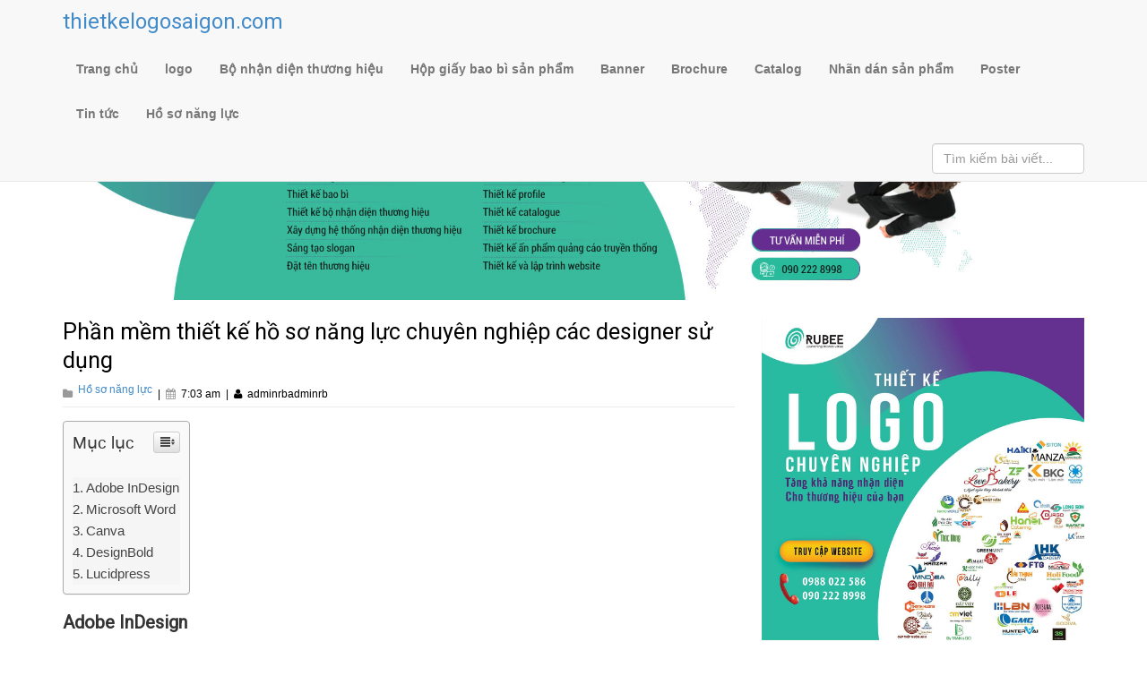

--- FILE ---
content_type: text/html; charset=UTF-8
request_url: https://thietkelogosaigon.com/phan-mem-thiet-ke-ho-so-nang-luc-chuyen-nghiep-cac-designer-su-dung/
body_size: 12106
content:
<!DOCTYPE html>
<html lang="en-US" prefix="og: https://ogp.me/ns#" >
<head profile="http://gmpg.org/xfn/11">
	<meta charset="UTF-8">
	<meta name="viewport" content="width=device-width, initial-scale=1">
	<link rel="profile" href="https://gmpg.org/xfn/11">
		<link href='https://fonts.googleapis.com/css?family=Roboto&subset=latin,vietnamese' rel='stylesheet' type='text/css'>

	
<!-- Search Engine Optimization by Rank Math - https://s.rankmath.com/home -->
<title>Phần mềm thiết kế hồ sơ năng lực chuyên nghiệp các designer sử dụng - thiết kế logo, nhận diện thương hiệu</title>
<meta name="description" content="Lucidpress là một phần mềm thiết kế hồ sơ năng lực trực tuyến với khả năng tạo ra các tài liệu chuyên nghiệp và thực tế với nhiều tính năng đa dạng. Với"/>
<meta name="robots" content="index, follow, max-snippet:-1, max-video-preview:-1, max-image-preview:large"/>
<link rel="canonical" href="https://thietkelogosaigon.com/phan-mem-thiet-ke-ho-so-nang-luc-chuyen-nghiep-cac-designer-su-dung/" />
<meta property="og:locale" content="en_US" />
<meta property="og:type" content="article" />
<meta property="og:title" content="Phần mềm thiết kế hồ sơ năng lực chuyên nghiệp các designer sử dụng - thiết kế logo, nhận diện thương hiệu" />
<meta property="og:description" content="Lucidpress là một phần mềm thiết kế hồ sơ năng lực trực tuyến với khả năng tạo ra các tài liệu chuyên nghiệp và thực tế với nhiều tính năng đa dạng. Với" />
<meta property="og:url" content="https://thietkelogosaigon.com/phan-mem-thiet-ke-ho-so-nang-luc-chuyen-nghiep-cac-designer-su-dung/" />
<meta property="og:site_name" content="thiết kế logo, nhận diện thương hiệu" />
<meta property="article:section" content="Hồ sơ năng lực" />
<meta property="og:updated_time" content="2023-04-27T02:34:49+00:00" />
<meta property="article:published_time" content="2023-04-10T07:03:09+00:00" />
<meta property="article:modified_time" content="2023-04-27T02:34:49+00:00" />
<meta name="twitter:card" content="summary_large_image" />
<meta name="twitter:title" content="Phần mềm thiết kế hồ sơ năng lực chuyên nghiệp các designer sử dụng - thiết kế logo, nhận diện thương hiệu" />
<meta name="twitter:description" content="Lucidpress là một phần mềm thiết kế hồ sơ năng lực trực tuyến với khả năng tạo ra các tài liệu chuyên nghiệp và thực tế với nhiều tính năng đa dạng. Với" />
<meta name="twitter:label1" content="Written by" />
<meta name="twitter:data1" content="adminrb" />
<meta name="twitter:label2" content="Time to read" />
<meta name="twitter:data2" content="11 minutes" />
<script type="application/ld+json" class="rank-math-schema">{"@context":"https://schema.org","@graph":[{"@type":["Person","Organization"],"@id":"https://thietkelogosaigon.com/#person","name":"adminrb"},{"@type":"WebSite","@id":"https://thietkelogosaigon.com/#website","url":"https://thietkelogosaigon.com","name":"adminrb","publisher":{"@id":"https://thietkelogosaigon.com/#person"},"inLanguage":"en-US"},{"@type":"Person","@id":"https://thietkelogosaigon.com/author/adminrb/","name":"adminrb","url":"https://thietkelogosaigon.com/author/adminrb/","image":{"@type":"ImageObject","@id":"https://secure.gravatar.com/avatar/4c948a3cbd683e4fbd32b151ddb1b175?s=96&amp;d=mm&amp;r=g","url":"https://secure.gravatar.com/avatar/4c948a3cbd683e4fbd32b151ddb1b175?s=96&amp;d=mm&amp;r=g","caption":"adminrb","inLanguage":"en-US"},"sameAs":["https://thietkelogosaigon.com"]},{"@type":"WebPage","@id":"https://thietkelogosaigon.com/phan-mem-thiet-ke-ho-so-nang-luc-chuyen-nghiep-cac-designer-su-dung/#webpage","url":"https://thietkelogosaigon.com/phan-mem-thiet-ke-ho-so-nang-luc-chuyen-nghiep-cac-designer-su-dung/","name":"Ph\u1ea7n m\u1ec1m thi\u1ebft k\u1ebf h\u1ed3 s\u01a1 n\u0103ng l\u1ef1c chuy\u00ean nghi\u1ec7p c\u00e1c designer s\u1eed d\u1ee5ng - thi\u1ebft k\u1ebf logo, nh\u1eadn di\u1ec7n th\u01b0\u01a1ng hi\u1ec7u","datePublished":"2023-04-10T07:03:09+00:00","dateModified":"2023-04-27T02:34:49+00:00","author":{"@id":"https://thietkelogosaigon.com/author/adminrb/"},"isPartOf":{"@id":"https://thietkelogosaigon.com/#website"},"inLanguage":"en-US"},{"@type":"BlogPosting","headline":"Ph\u1ea7n m\u1ec1m thi\u1ebft k\u1ebf h\u1ed3 s\u01a1 n\u0103ng l\u1ef1c chuy\u00ean nghi\u1ec7p c\u00e1c designer s\u1eed d\u1ee5ng - thi\u1ebft k\u1ebf logo, nh\u1eadn di\u1ec7n th\u01b0\u01a1ng hi\u1ec7u","keywords":"Ph\u1ea7n m\u1ec1m thi\u1ebft k\u1ebf h\u1ed3 s\u01a1 n\u0103ng l\u1ef1c","datePublished":"2023-04-10T07:03:09+00:00","dateModified":"2023-04-27T02:34:49+00:00","author":{"@id":"https://thietkelogosaigon.com/author/adminrb/"},"publisher":{"@id":"https://thietkelogosaigon.com/#person"},"description":"Lucidpress l\u00e0 m\u1ed9t ph\u1ea7n m\u1ec1m thi\u1ebft k\u1ebf h\u1ed3 s\u01a1 n\u0103ng l\u1ef1c tr\u1ef1c tuy\u1ebfn v\u1edbi kh\u1ea3 n\u0103ng t\u1ea1o ra c\u00e1c t\u00e0i li\u1ec7u chuy\u00ean nghi\u1ec7p v\u00e0 th\u1ef1c t\u1ebf v\u1edbi nhi\u1ec1u t\u00ednh n\u0103ng \u0111a d\u1ea1ng. V\u1edbi","name":"Ph\u1ea7n m\u1ec1m thi\u1ebft k\u1ebf h\u1ed3 s\u01a1 n\u0103ng l\u1ef1c chuy\u00ean nghi\u1ec7p c\u00e1c designer s\u1eed d\u1ee5ng - thi\u1ebft k\u1ebf logo, nh\u1eadn di\u1ec7n th\u01b0\u01a1ng hi\u1ec7u","@id":"https://thietkelogosaigon.com/phan-mem-thiet-ke-ho-so-nang-luc-chuyen-nghiep-cac-designer-su-dung/#richSnippet","isPartOf":{"@id":"https://thietkelogosaigon.com/phan-mem-thiet-ke-ho-so-nang-luc-chuyen-nghiep-cac-designer-su-dung/#webpage"},"inLanguage":"en-US","mainEntityOfPage":{"@id":"https://thietkelogosaigon.com/phan-mem-thiet-ke-ho-so-nang-luc-chuyen-nghiep-cac-designer-su-dung/#webpage"}}]}</script>
<!-- /Rank Math WordPress SEO plugin -->

<link rel="alternate" type="application/rss+xml" title="thiết kế logo, nhận diện thương hiệu &raquo; Feed" href="https://thietkelogosaigon.com/feed/" />
<link rel="alternate" type="application/rss+xml" title="thiết kế logo, nhận diện thương hiệu &raquo; Comments Feed" href="https://thietkelogosaigon.com/comments/feed/" />
<link rel="alternate" type="application/rss+xml" title="thiết kế logo, nhận diện thương hiệu &raquo; Phần mềm thiết kế hồ sơ năng lực chuyên nghiệp các designer sử dụng Comments Feed" href="https://thietkelogosaigon.com/phan-mem-thiet-ke-ho-so-nang-luc-chuyen-nghiep-cac-designer-su-dung/feed/" />
<script>
window._wpemojiSettings = {"baseUrl":"https:\/\/s.w.org\/images\/core\/emoji\/15.0.3\/72x72\/","ext":".png","svgUrl":"https:\/\/s.w.org\/images\/core\/emoji\/15.0.3\/svg\/","svgExt":".svg","source":{"concatemoji":"https:\/\/thietkelogosaigon.com\/wp-includes\/js\/wp-emoji-release.min.js?ver=6.5.7"}};
/*! This file is auto-generated */
!function(i,n){var o,s,e;function c(e){try{var t={supportTests:e,timestamp:(new Date).valueOf()};sessionStorage.setItem(o,JSON.stringify(t))}catch(e){}}function p(e,t,n){e.clearRect(0,0,e.canvas.width,e.canvas.height),e.fillText(t,0,0);var t=new Uint32Array(e.getImageData(0,0,e.canvas.width,e.canvas.height).data),r=(e.clearRect(0,0,e.canvas.width,e.canvas.height),e.fillText(n,0,0),new Uint32Array(e.getImageData(0,0,e.canvas.width,e.canvas.height).data));return t.every(function(e,t){return e===r[t]})}function u(e,t,n){switch(t){case"flag":return n(e,"\ud83c\udff3\ufe0f\u200d\u26a7\ufe0f","\ud83c\udff3\ufe0f\u200b\u26a7\ufe0f")?!1:!n(e,"\ud83c\uddfa\ud83c\uddf3","\ud83c\uddfa\u200b\ud83c\uddf3")&&!n(e,"\ud83c\udff4\udb40\udc67\udb40\udc62\udb40\udc65\udb40\udc6e\udb40\udc67\udb40\udc7f","\ud83c\udff4\u200b\udb40\udc67\u200b\udb40\udc62\u200b\udb40\udc65\u200b\udb40\udc6e\u200b\udb40\udc67\u200b\udb40\udc7f");case"emoji":return!n(e,"\ud83d\udc26\u200d\u2b1b","\ud83d\udc26\u200b\u2b1b")}return!1}function f(e,t,n){var r="undefined"!=typeof WorkerGlobalScope&&self instanceof WorkerGlobalScope?new OffscreenCanvas(300,150):i.createElement("canvas"),a=r.getContext("2d",{willReadFrequently:!0}),o=(a.textBaseline="top",a.font="600 32px Arial",{});return e.forEach(function(e){o[e]=t(a,e,n)}),o}function t(e){var t=i.createElement("script");t.src=e,t.defer=!0,i.head.appendChild(t)}"undefined"!=typeof Promise&&(o="wpEmojiSettingsSupports",s=["flag","emoji"],n.supports={everything:!0,everythingExceptFlag:!0},e=new Promise(function(e){i.addEventListener("DOMContentLoaded",e,{once:!0})}),new Promise(function(t){var n=function(){try{var e=JSON.parse(sessionStorage.getItem(o));if("object"==typeof e&&"number"==typeof e.timestamp&&(new Date).valueOf()<e.timestamp+604800&&"object"==typeof e.supportTests)return e.supportTests}catch(e){}return null}();if(!n){if("undefined"!=typeof Worker&&"undefined"!=typeof OffscreenCanvas&&"undefined"!=typeof URL&&URL.createObjectURL&&"undefined"!=typeof Blob)try{var e="postMessage("+f.toString()+"("+[JSON.stringify(s),u.toString(),p.toString()].join(",")+"));",r=new Blob([e],{type:"text/javascript"}),a=new Worker(URL.createObjectURL(r),{name:"wpTestEmojiSupports"});return void(a.onmessage=function(e){c(n=e.data),a.terminate(),t(n)})}catch(e){}c(n=f(s,u,p))}t(n)}).then(function(e){for(var t in e)n.supports[t]=e[t],n.supports.everything=n.supports.everything&&n.supports[t],"flag"!==t&&(n.supports.everythingExceptFlag=n.supports.everythingExceptFlag&&n.supports[t]);n.supports.everythingExceptFlag=n.supports.everythingExceptFlag&&!n.supports.flag,n.DOMReady=!1,n.readyCallback=function(){n.DOMReady=!0}}).then(function(){return e}).then(function(){var e;n.supports.everything||(n.readyCallback(),(e=n.source||{}).concatemoji?t(e.concatemoji):e.wpemoji&&e.twemoji&&(t(e.twemoji),t(e.wpemoji)))}))}((window,document),window._wpemojiSettings);
</script>
<style id='wp-emoji-styles-inline-css'>

	img.wp-smiley, img.emoji {
		display: inline !important;
		border: none !important;
		box-shadow: none !important;
		height: 1em !important;
		width: 1em !important;
		margin: 0 0.07em !important;
		vertical-align: -0.1em !important;
		background: none !important;
		padding: 0 !important;
	}
</style>
<link rel='stylesheet' id='wp-block-library-css' href='https://thietkelogosaigon.com/wp-includes/css/dist/block-library/style.min.css?ver=6.5.7' media='all' />
<style id='classic-theme-styles-inline-css'>
/*! This file is auto-generated */
.wp-block-button__link{color:#fff;background-color:#32373c;border-radius:9999px;box-shadow:none;text-decoration:none;padding:calc(.667em + 2px) calc(1.333em + 2px);font-size:1.125em}.wp-block-file__button{background:#32373c;color:#fff;text-decoration:none}
</style>
<style id='global-styles-inline-css'>
body{--wp--preset--color--black: #000000;--wp--preset--color--cyan-bluish-gray: #abb8c3;--wp--preset--color--white: #ffffff;--wp--preset--color--pale-pink: #f78da7;--wp--preset--color--vivid-red: #cf2e2e;--wp--preset--color--luminous-vivid-orange: #ff6900;--wp--preset--color--luminous-vivid-amber: #fcb900;--wp--preset--color--light-green-cyan: #7bdcb5;--wp--preset--color--vivid-green-cyan: #00d084;--wp--preset--color--pale-cyan-blue: #8ed1fc;--wp--preset--color--vivid-cyan-blue: #0693e3;--wp--preset--color--vivid-purple: #9b51e0;--wp--preset--gradient--vivid-cyan-blue-to-vivid-purple: linear-gradient(135deg,rgba(6,147,227,1) 0%,rgb(155,81,224) 100%);--wp--preset--gradient--light-green-cyan-to-vivid-green-cyan: linear-gradient(135deg,rgb(122,220,180) 0%,rgb(0,208,130) 100%);--wp--preset--gradient--luminous-vivid-amber-to-luminous-vivid-orange: linear-gradient(135deg,rgba(252,185,0,1) 0%,rgba(255,105,0,1) 100%);--wp--preset--gradient--luminous-vivid-orange-to-vivid-red: linear-gradient(135deg,rgba(255,105,0,1) 0%,rgb(207,46,46) 100%);--wp--preset--gradient--very-light-gray-to-cyan-bluish-gray: linear-gradient(135deg,rgb(238,238,238) 0%,rgb(169,184,195) 100%);--wp--preset--gradient--cool-to-warm-spectrum: linear-gradient(135deg,rgb(74,234,220) 0%,rgb(151,120,209) 20%,rgb(207,42,186) 40%,rgb(238,44,130) 60%,rgb(251,105,98) 80%,rgb(254,248,76) 100%);--wp--preset--gradient--blush-light-purple: linear-gradient(135deg,rgb(255,206,236) 0%,rgb(152,150,240) 100%);--wp--preset--gradient--blush-bordeaux: linear-gradient(135deg,rgb(254,205,165) 0%,rgb(254,45,45) 50%,rgb(107,0,62) 100%);--wp--preset--gradient--luminous-dusk: linear-gradient(135deg,rgb(255,203,112) 0%,rgb(199,81,192) 50%,rgb(65,88,208) 100%);--wp--preset--gradient--pale-ocean: linear-gradient(135deg,rgb(255,245,203) 0%,rgb(182,227,212) 50%,rgb(51,167,181) 100%);--wp--preset--gradient--electric-grass: linear-gradient(135deg,rgb(202,248,128) 0%,rgb(113,206,126) 100%);--wp--preset--gradient--midnight: linear-gradient(135deg,rgb(2,3,129) 0%,rgb(40,116,252) 100%);--wp--preset--font-size--small: 13px;--wp--preset--font-size--medium: 20px;--wp--preset--font-size--large: 36px;--wp--preset--font-size--x-large: 42px;--wp--preset--spacing--20: 0.44rem;--wp--preset--spacing--30: 0.67rem;--wp--preset--spacing--40: 1rem;--wp--preset--spacing--50: 1.5rem;--wp--preset--spacing--60: 2.25rem;--wp--preset--spacing--70: 3.38rem;--wp--preset--spacing--80: 5.06rem;--wp--preset--shadow--natural: 6px 6px 9px rgba(0, 0, 0, 0.2);--wp--preset--shadow--deep: 12px 12px 50px rgba(0, 0, 0, 0.4);--wp--preset--shadow--sharp: 6px 6px 0px rgba(0, 0, 0, 0.2);--wp--preset--shadow--outlined: 6px 6px 0px -3px rgba(255, 255, 255, 1), 6px 6px rgba(0, 0, 0, 1);--wp--preset--shadow--crisp: 6px 6px 0px rgba(0, 0, 0, 1);}:where(.is-layout-flex){gap: 0.5em;}:where(.is-layout-grid){gap: 0.5em;}body .is-layout-flex{display: flex;}body .is-layout-flex{flex-wrap: wrap;align-items: center;}body .is-layout-flex > *{margin: 0;}body .is-layout-grid{display: grid;}body .is-layout-grid > *{margin: 0;}:where(.wp-block-columns.is-layout-flex){gap: 2em;}:where(.wp-block-columns.is-layout-grid){gap: 2em;}:where(.wp-block-post-template.is-layout-flex){gap: 1.25em;}:where(.wp-block-post-template.is-layout-grid){gap: 1.25em;}.has-black-color{color: var(--wp--preset--color--black) !important;}.has-cyan-bluish-gray-color{color: var(--wp--preset--color--cyan-bluish-gray) !important;}.has-white-color{color: var(--wp--preset--color--white) !important;}.has-pale-pink-color{color: var(--wp--preset--color--pale-pink) !important;}.has-vivid-red-color{color: var(--wp--preset--color--vivid-red) !important;}.has-luminous-vivid-orange-color{color: var(--wp--preset--color--luminous-vivid-orange) !important;}.has-luminous-vivid-amber-color{color: var(--wp--preset--color--luminous-vivid-amber) !important;}.has-light-green-cyan-color{color: var(--wp--preset--color--light-green-cyan) !important;}.has-vivid-green-cyan-color{color: var(--wp--preset--color--vivid-green-cyan) !important;}.has-pale-cyan-blue-color{color: var(--wp--preset--color--pale-cyan-blue) !important;}.has-vivid-cyan-blue-color{color: var(--wp--preset--color--vivid-cyan-blue) !important;}.has-vivid-purple-color{color: var(--wp--preset--color--vivid-purple) !important;}.has-black-background-color{background-color: var(--wp--preset--color--black) !important;}.has-cyan-bluish-gray-background-color{background-color: var(--wp--preset--color--cyan-bluish-gray) !important;}.has-white-background-color{background-color: var(--wp--preset--color--white) !important;}.has-pale-pink-background-color{background-color: var(--wp--preset--color--pale-pink) !important;}.has-vivid-red-background-color{background-color: var(--wp--preset--color--vivid-red) !important;}.has-luminous-vivid-orange-background-color{background-color: var(--wp--preset--color--luminous-vivid-orange) !important;}.has-luminous-vivid-amber-background-color{background-color: var(--wp--preset--color--luminous-vivid-amber) !important;}.has-light-green-cyan-background-color{background-color: var(--wp--preset--color--light-green-cyan) !important;}.has-vivid-green-cyan-background-color{background-color: var(--wp--preset--color--vivid-green-cyan) !important;}.has-pale-cyan-blue-background-color{background-color: var(--wp--preset--color--pale-cyan-blue) !important;}.has-vivid-cyan-blue-background-color{background-color: var(--wp--preset--color--vivid-cyan-blue) !important;}.has-vivid-purple-background-color{background-color: var(--wp--preset--color--vivid-purple) !important;}.has-black-border-color{border-color: var(--wp--preset--color--black) !important;}.has-cyan-bluish-gray-border-color{border-color: var(--wp--preset--color--cyan-bluish-gray) !important;}.has-white-border-color{border-color: var(--wp--preset--color--white) !important;}.has-pale-pink-border-color{border-color: var(--wp--preset--color--pale-pink) !important;}.has-vivid-red-border-color{border-color: var(--wp--preset--color--vivid-red) !important;}.has-luminous-vivid-orange-border-color{border-color: var(--wp--preset--color--luminous-vivid-orange) !important;}.has-luminous-vivid-amber-border-color{border-color: var(--wp--preset--color--luminous-vivid-amber) !important;}.has-light-green-cyan-border-color{border-color: var(--wp--preset--color--light-green-cyan) !important;}.has-vivid-green-cyan-border-color{border-color: var(--wp--preset--color--vivid-green-cyan) !important;}.has-pale-cyan-blue-border-color{border-color: var(--wp--preset--color--pale-cyan-blue) !important;}.has-vivid-cyan-blue-border-color{border-color: var(--wp--preset--color--vivid-cyan-blue) !important;}.has-vivid-purple-border-color{border-color: var(--wp--preset--color--vivid-purple) !important;}.has-vivid-cyan-blue-to-vivid-purple-gradient-background{background: var(--wp--preset--gradient--vivid-cyan-blue-to-vivid-purple) !important;}.has-light-green-cyan-to-vivid-green-cyan-gradient-background{background: var(--wp--preset--gradient--light-green-cyan-to-vivid-green-cyan) !important;}.has-luminous-vivid-amber-to-luminous-vivid-orange-gradient-background{background: var(--wp--preset--gradient--luminous-vivid-amber-to-luminous-vivid-orange) !important;}.has-luminous-vivid-orange-to-vivid-red-gradient-background{background: var(--wp--preset--gradient--luminous-vivid-orange-to-vivid-red) !important;}.has-very-light-gray-to-cyan-bluish-gray-gradient-background{background: var(--wp--preset--gradient--very-light-gray-to-cyan-bluish-gray) !important;}.has-cool-to-warm-spectrum-gradient-background{background: var(--wp--preset--gradient--cool-to-warm-spectrum) !important;}.has-blush-light-purple-gradient-background{background: var(--wp--preset--gradient--blush-light-purple) !important;}.has-blush-bordeaux-gradient-background{background: var(--wp--preset--gradient--blush-bordeaux) !important;}.has-luminous-dusk-gradient-background{background: var(--wp--preset--gradient--luminous-dusk) !important;}.has-pale-ocean-gradient-background{background: var(--wp--preset--gradient--pale-ocean) !important;}.has-electric-grass-gradient-background{background: var(--wp--preset--gradient--electric-grass) !important;}.has-midnight-gradient-background{background: var(--wp--preset--gradient--midnight) !important;}.has-small-font-size{font-size: var(--wp--preset--font-size--small) !important;}.has-medium-font-size{font-size: var(--wp--preset--font-size--medium) !important;}.has-large-font-size{font-size: var(--wp--preset--font-size--large) !important;}.has-x-large-font-size{font-size: var(--wp--preset--font-size--x-large) !important;}
.wp-block-navigation a:where(:not(.wp-element-button)){color: inherit;}
:where(.wp-block-post-template.is-layout-flex){gap: 1.25em;}:where(.wp-block-post-template.is-layout-grid){gap: 1.25em;}
:where(.wp-block-columns.is-layout-flex){gap: 2em;}:where(.wp-block-columns.is-layout-grid){gap: 2em;}
.wp-block-pullquote{font-size: 1.5em;line-height: 1.6;}
</style>
<link rel='stylesheet' id='ez-icomoon-css' href='https://thietkelogosaigon.com/wp-content/plugins/easy-table-of-contents/vendor/icomoon/style.min.css?ver=2.0.17' media='all' />
<link rel='stylesheet' id='ez-toc-css' href='https://thietkelogosaigon.com/wp-content/plugins/easy-table-of-contents/assets/css/screen.min.css?ver=2.0.17' media='all' />
<style id='ez-toc-inline-css'>
div#ez-toc-container p.ez-toc-title {font-size: 120%;}div#ez-toc-container p.ez-toc-title {font-weight: 500;}div#ez-toc-container ul li {font-size: 95%;}
</style>
<link rel='stylesheet' id='style-css' href='https://thietkelogosaigon.com/wp-content/themes/dkhaian/assets/css/style.css?ver=1.0.0' media='all' />
<link rel='stylesheet' id='bootstrap-css' href='https://thietkelogosaigon.com/wp-content/themes/dkhaian/assets/css/bootstrap.min.css?ver=1.0.0' media='all' />
<link rel='stylesheet' id='custom-css' href='https://thietkelogosaigon.com/wp-content/themes/dkhaian/assets/css/custom.css?ver=1.0.0' media='all' />
<link rel='stylesheet' id='font-awesome-css' href='https://thietkelogosaigon.com/wp-content/themes/dkhaian/assets/css/font-awesome.min.css?ver=1.0.0' media='all' />
<link rel="https://api.w.org/" href="https://thietkelogosaigon.com/wp-json/" /><link rel="alternate" type="application/json" href="https://thietkelogosaigon.com/wp-json/wp/v2/posts/906" /><link rel="EditURI" type="application/rsd+xml" title="RSD" href="https://thietkelogosaigon.com/xmlrpc.php?rsd" />
<meta name="generator" content="WordPress 6.5.7" />
<link rel='shortlink' href='https://thietkelogosaigon.com/?p=906' />
<link rel="alternate" type="application/json+oembed" href="https://thietkelogosaigon.com/wp-json/oembed/1.0/embed?url=https%3A%2F%2Fthietkelogosaigon.com%2Fphan-mem-thiet-ke-ho-so-nang-luc-chuyen-nghiep-cac-designer-su-dung%2F" />
<link rel="alternate" type="text/xml+oembed" href="https://thietkelogosaigon.com/wp-json/oembed/1.0/embed?url=https%3A%2F%2Fthietkelogosaigon.com%2Fphan-mem-thiet-ke-ho-so-nang-luc-chuyen-nghiep-cac-designer-su-dung%2F&#038;format=xml" />
<link rel="pingback" href="https://thietkelogosaigon.com/xmlrpc.php">
	<link rel="shortcut icon" href="images/favicon.png" />
	<style type="text/css">.recentcomments a{display:inline !important;padding:0 !important;margin:0 !important;}
</style>
</head>

<body class="post-template-default single single-post postid-906 single-format-standard" >
	<div class="hfeed site">
		<div role="navigation" class="navbar navbar-default navbar-fixed-top">
			<div class="container">	
				<div class="navbar-header">
					<button data-target=".navbar-collapse" data-toggle="collapse" class="navbar-toggle" type="button">
						<span class="sr-only">Toggle navigation</span>
						<span class="icon-bar"></span>
						<span class="icon-bar"></span>
						<span class="icon-bar"></span>
					</button>
					<div class="logo logo-image" itemscope itemtype="http://schema.org/Organization">
						<a title="thiết kế logo, nhận diện thương hiệu" href="https://thietkelogosaigon.com">
							<!-- <img alt="thiết kế logo, nhận diện thương hiệu" src="https://thietkelogosaigon.com/wp-content/themes/dkhaian/assets/images/logo-bv.png" class="logo-img" itemprop="image"> -->
							<h3 style="margin-top:6px">thietkelogosaigon.com</h3>
							<span itemprop="name">thiết kế logo, nhận diện thương hiệu</span>
							<meta itemprop="url" content="https://thietkelogosaigon.com" />
							<meta itemprop="description" content="thiết kế logo, nhận diện thương hiệu" />
						</a>
					</div>
				</div>
				<div class="navbar-collapse collapse">
					<ul id="menu-menu-1" class="nav navbar-nav"><li id="menu-item-5" class="menu-item menu-item-type-custom menu-item-object-custom menu-item-home menu-item-5"><a href="https://thietkelogosaigon.com/">Trang chủ</a></li>
<li id="menu-item-35" class="menu-item menu-item-type-taxonomy menu-item-object-category menu-item-35"><a href="https://thietkelogosaigon.com/logo/">logo</a></li>
<li id="menu-item-37" class="menu-item menu-item-type-taxonomy menu-item-object-category menu-item-37"><a href="https://thietkelogosaigon.com/bo-nhan-dien-thuong-hieu/">Bộ nhận diện thương hiệu</a></li>
<li id="menu-item-40" class="menu-item menu-item-type-taxonomy menu-item-object-category menu-item-40"><a href="https://thietkelogosaigon.com/hop-giay-bao-bi-san-pham/">Hộp giấy bao bì sản phẩm</a></li>
<li id="menu-item-36" class="menu-item menu-item-type-taxonomy menu-item-object-category menu-item-36"><a href="https://thietkelogosaigon.com/banner/">Banner</a></li>
<li id="menu-item-38" class="menu-item menu-item-type-taxonomy menu-item-object-category menu-item-38"><a href="https://thietkelogosaigon.com/brochure/">Brochure</a></li>
<li id="menu-item-39" class="menu-item menu-item-type-taxonomy menu-item-object-category menu-item-39"><a href="https://thietkelogosaigon.com/catalog/">Catalog</a></li>
<li id="menu-item-41" class="menu-item menu-item-type-taxonomy menu-item-object-category menu-item-41"><a href="https://thietkelogosaigon.com/nhan-dan-san-pham/">Nhãn dán sản phẩm</a></li>
<li id="menu-item-42" class="menu-item menu-item-type-taxonomy menu-item-object-category menu-item-42"><a href="https://thietkelogosaigon.com/poster/">Poster</a></li>
<li id="menu-item-43" class="menu-item menu-item-type-taxonomy menu-item-object-category menu-item-43"><a href="https://thietkelogosaigon.com/tin-tuc/">Tin tức</a></li>
<li id="menu-item-903" class="menu-item menu-item-type-taxonomy menu-item-object-category current-post-ancestor current-menu-parent current-post-parent menu-item-903"><a href="https://thietkelogosaigon.com/ho-so-nang-luc/">Hồ sơ năng lực</a></li>
</ul>				<form method="get" action="https://thietkelogosaigon.com" class="navbar-form navbar-right hidden-sm" >
					<input type="text" name="s" placeholder="Tìm kiếm bài viết..." class="form-control">
				</form>
			</div>
		</div>
	</div>

	<div class="banner" style="padding-bottom: 20px;">
		<img src="https://thietkelogosaigon.com/wp-content/themes/dkhaian/assets/images/banner-y.jpg" alt="banner rubee" style="width: 100%">
	</div>

		<div class="container">
			<div class="row">
			<div id="content" class="hires-content col-xs-12 col-sm-8 col-lg-8 hentry" vocab="http://schema.org" typeof="BreadcrumbList">
				<div class="heading">
					<h1 class="entry-title" property="ItemListElement" typeof="ListItem"><span property="name">Phần mềm thiết kế hồ sơ năng lực chuyên nghiệp các designer sử dụng</span></h1>
					<div class="entry-meta">
						<i class="fa fa-folder"></i> <div style="display: inline-flex;" property="Item" typeof="WebPage"> <a href="https://thietkelogosaigon.com/phan-mem-thiet-ke-ho-so-nang-luc-chuyen-nghiep-cac-designer-su-dung/" itemprop="item"></a><a href="https://thietkelogosaigon.com/ho-so-nang-luc/" rel="category tag">Hồ sơ năng lực</a>					</div> <span class="meta-sep">|</span>
						<i class="fa fa-calendar"></i> <span itemprop="dateCreated" class="entry-date updated" datetime="7:03 am">7:03 am</span>
						<span class="meta-sep">|</span>
						<span class="vcard author"><i class="fa fa-user"></i> <span class="fn" itemprop="author">adminrbadminrb</span></span>
						<meta itemprop="url" content="https://thietkelogosaigon.com/phan-mem-thiet-ke-ho-so-nang-luc-chuyen-nghiep-cac-designer-su-dung/">
						<meta itemprop="position" content="3">	
					</div> <!--end .entry-meta-->
				</div>

						<div class="entry entry-content">
					
					
<div id="ez-toc-container" class="ez-toc-v2_0_17 counter-hierarchy counter-decimal ez-toc-grey">
<div class="ez-toc-title-container">
<p class="ez-toc-title">Mục lục</p>
<span class="ez-toc-title-toggle"><a class="ez-toc-pull-right ez-toc-btn ez-toc-btn-xs ez-toc-btn-default ez-toc-toggle" style="display: none;"><i class="ez-toc-glyphicon ez-toc-icon-toggle"></i></a></span></div>
<nav><ul class="ez-toc-list ez-toc-list-level-1"><li class="ez-toc-page-1 ez-toc-heading-level-2"><a class="ez-toc-link ez-toc-heading-1" href="#Adobe_InDesign" title="Adobe InDesign">Adobe InDesign</a></li><li class="ez-toc-page-1 ez-toc-heading-level-2"><a class="ez-toc-link ez-toc-heading-2" href="#Microsoft_Word" title="Microsoft Word">Microsoft Word</a></li><li class="ez-toc-page-1 ez-toc-heading-level-2"><a class="ez-toc-link ez-toc-heading-3" href="#Canva" title="Canva">Canva</a></li><li class="ez-toc-page-1 ez-toc-heading-level-2"><a class="ez-toc-link ez-toc-heading-4" href="#DesignBold" title="DesignBold">DesignBold</a></li><li class="ez-toc-page-1 ez-toc-heading-level-2"><a class="ez-toc-link ez-toc-heading-5" href="#Lucidpress" title="Lucidpress">Lucidpress</a></li></ul></nav></div>
<h2 class="wp-block-heading"><span class="ez-toc-section" id="Adobe_InDesign"></span>Adobe InDesign<span class="ez-toc-section-end"></span></h2>



<p>Adobe InDesign là một phần mềm thiết kế đồ họa chuyên nghiệp được sử dụng rộng rãi trong việc tạo các thiết kế cho sách, tạp chí, báo, <a href="https://rubee.com.vn/thiet-ke-bao-bi.html" target="_blank" rel="noopener">bao bì sản phẩm</a>, hồ sơ năng lực và nhiều ấn phẩm khác. Với khả năng tạo layout phức tạp, sử dụng nhiều công cụ và tính năng phong phú, Adobe InDesign là một trong những phần mềm đáng tin cậy cho việc <a href="https://rubee.com.vn/thiet-ke-ho-so-nang-luc.html" target="_blank" rel="noopener">thiết kế hồ sơ năng lực công ty</a>.</p>



<p>Một số tính năng của Adobe InDesign bao gồm:</p>



<p>Tạo các trang in và trang web tùy chỉnh với các layout phức tạp</p>



<p>Cung cấp nhiều công cụ chỉnh sửa, sắp xếp văn bản và định dạng chữ để tạo ra một hồ sơ năng lực chuyên nghiệp</p>



<p>Có khả năng tạo các đồ họa vector, hình ảnh, biểu đồ và bản đồ phức tạp</p>



<p>Cho phép tạo và sử dụng các mẫu và kiểu dáng để tạo ra các hồ sơ năng lực thống nhất</p>



<p>Hỗ trợ tính năng liên kết tới các công cụ khác của Adobe như Photoshop và Illustrator</p>



<p>Tuy nhiên, việc sử dụng Adobe InDesign đòi hỏi người dùng phải có kiến thức và kinh nghiệm trong thiết kế đồ họa để tạo ra một hồ sơ năng lực chuyên nghiệp. Ngoài ra, phần mềm này có giá thành khá cao và đòi hỏi cấu hình máy tính mạnh để sử dụng tốt các tính năng của nó.</p>



<h2 class="wp-block-heading"><span class="ez-toc-section" id="Microsoft_Word"></span>Microsoft Word<span class="ez-toc-section-end"></span></h2>



<p>Microsoft Word là một trong những phần mềm văn phòng phổ biến nhất và được sử dụng rộng rãi trên toàn thế giới. Nó cũng là một trong những phần mềm đơn giản và dễ sử dụng nhất cho việc thiết kế hồ sơ năng lực công ty.</p>



<p>Một số tính năng của Microsoft Word bao gồm:</p>



<p>Cung cấp nhiều mẫu hồ sơ năng lực miễn phí cho người dùng</p>



<p>Cho phép người dùng tạo các trang tài liệu với các layout đơn giản</p>



<p>Có nhiều công cụ chỉnh sửa, định dạng văn bản và chèn hình ảnh</p>



<p>Dễ dàng tạo danh sách và bảng, tạo các phần tử đơn giản như tiêu đề, đoạn văn và thông tin liên lạc</p>



<p>Tuy nhiên, việc sử dụng Microsoft Word để <a href="https://ivermectin3tab.com/thiet-ke-ho-so-nang-luc/" target="_blank" rel="noopener">thiết kế hồ sơ năng lực</a> có thể gặp phải một số hạn chế, bao gồm:</p>



<p>Các layout và mẫu thiết kế có giới hạn và ít phong phú hơn so với các phần mềm thiết kế đồ họa chuyên nghiệp khác</p>



<p>Các tính năng chỉnh sửa hình ảnh và đồ họa không mạnh mẽ và đa dạng như các phần mềm đồ họa khác</p>



<p>Các hồ sơ năng lực thiết kế bằng Microsoft Word thường ít chuyên nghiệp hơn so với các phần mềm thiết kế đồ họa chuyên nghiệp khác</p>



<p>Tóm lại, Microsoft Word là một công cụ thiết kế hồ sơ năng lực khá đơn giản và dễ sử dụng. Nó phù hợp cho những người không có kinh nghiệm hoặc kiến thức về thiết kế đồ họa chuyên nghiệp, nhưng nếu bạn muốn tạo ra một hồ sơ năng lực chuyên nghiệp hơn, bạn nên cân nhắc sử dụng các phần mềm thiết kế đồ họa chuyên nghiệp hơn như Adobe InDesign hay CorelDRAW.</p>



<h2 class="wp-block-heading"><span class="ez-toc-section" id="Canva"></span>Canva<span class="ez-toc-section-end"></span></h2>



<p>Canva là một công cụ thiết kế đồ họa trực tuyến miễn phí, được sử dụng rộng rãi cho việc tạo ra các hồ sơ năng lực công ty chuyên nghiệp và rất nhiều các ấn phẩm quảng cáo khác như <a href="https://rubee.com.vn/thiet-ke-logo.html" target="_blank" rel="noopener">thiết kế logo</a>, thiết kế bộ nhận diện thương hiệu. Công cụ này cung cấp cho người dùng một loạt các mẫu hồ sơ năng lực có sẵn, giúp cho quá trình thiết kế trở nên nhanh chóng và đơn giản.</p>



<p>Một số tính năng của Canva bao gồm:</p>



<p>Cung cấp nhiều mẫu hồ sơ năng lực chuyên nghiệp để người dùng lựa chọn và chỉnh sửa</p>



<p>Cho phép người dùng tùy chỉnh mẫu theo ý muốn bằng cách thay đổi văn bản, hình ảnh, màu sắc và font chữ</p>



<p>Dễ dàng tạo và chỉnh sửa các đối tượng như tiêu đề, đoạn văn, hình ảnh và biểu đồ</p>



<p>Có tính năng lưu lại các mẫu đã thiết kế để sử dụng cho các dự án sau</p>



<p>Cho phép người dùng xuất file hồ sơ năng lực ở nhiều định dạng khác nhau như PDF, PNG hay JPG.</p>



<p>Tuy nhiên, Canva cũng có một số hạn chế, bao gồm:</p>



<p>Các tính năng chỉnh sửa hình ảnh và đồ họa có thể hạn chế so với các phần mềm thiết kế đồ họa chuyên nghiệp khác</p>



<p>Các tùy chọn định dạng và thiết kế không phong phú như các phần mềm thiết kế đồ họa chuyên nghiệp khác</p>



<p>Bản miễn phí của Canva có giới hạn về số lượng các mẫu và tính năng, cần nâng cấp lên bản trả phí để truy cập đầy đủ tính năng.</p>



<p>Tóm lại, Canva là một công cụ <a href="https://sildenapllsx.com/ho-so-nang-luc-cong-ty-gom-nhung-gi/" target="_blank" rel="noopener">thiết kế hồ sơ năng lực</a> đơn giản, dễ sử dụng và phổ biến. Nếu bạn không có kinh nghiệm về thiết kế đồ họa hoặc muốn tạo ra một hồ sơ năng lực chuyên nghiệp trong thời gian ngắn, Canva có thể là một lựa chọn tốt. Tuy nhiên, nếu bạn cần các tính năng chỉnh sửa và thiết kế phức tạp hơn, bạn nên cân nhắc sử dụng các phần mềm thiết kế đồ họa chuyên nghiệp hơn như Adobe</p>



<h2 class="wp-block-heading"><span class="ez-toc-section" id="DesignBold"></span>DesignBold<span class="ez-toc-section-end"></span></h2>



<p>DesignBold là một phần mềm thiết kế hình ảnh và đồ họa trực tuyến với nhiều tính năng linh hoạt giúp cho việc thiết kế hồ sơ năng lực trở nên dễ dàng hơn bao giờ hết. Với DesignBold, người dùng có thể truy cập vào thư viện hình ảnh, biểu tượng, văn bản, cùng với các mẫu sẵn có để tạo ra những hồ sơ năng lực độc đáo và chuyên nghiệp.</p>



<p>Phần mềm này có giao diện đơn giản và thân thiện với người dùng, cung cấp nhiều công cụ thiết kế, tùy chọn định dạng, font chữ và nhiều hình nền khác nhau để người dùng có thể sáng tạo theo ý muốn của mình. Ngoài ra, DesignBold còn tích hợp tính năng tải lên ảnh từ thiết bị của người dùng để sử dụng trong thiết kế.</p>



<p>Một trong những ưu điểm của DesignBold là tính linh hoạt với các định dạng file đầu ra, cho phép người dùng lưu ảnh dưới định dạng JPEG, PNG, PDF và SVG. Hơn nữa, DesignBold còn có tính năng lưu và chia sẻ thiết kế cho đồng nghiệp hoặc khách hàng, giúp cho quá trình làm việc trở nên hiệu quả hơn.</p>



<p>Tuy nhiên, DesignBold chỉ hỗ trợ người dùng tạo ra các thiết kế cơ bản và không có tính năng chỉnh sửa đa dạng như Adobe InDesign. Nếu bạn muốn tạo ra những hồ sơ năng lực phức tạp và đa dạng hơn, bạn có thể cân nhắc sử dụng các phần mềm khác như Adobe InDesign hoặc Microsoft Word.</p>



<h2 class="wp-block-heading"><span class="ez-toc-section" id="Lucidpress"></span>Lucidpress<span class="ez-toc-section-end"></span></h2>



<p>Lucidpress là một phần mềm thiết kế hồ sơ năng lực trực tuyến với khả năng tạo ra các tài liệu chuyên nghiệp và thực tế với nhiều tính năng đa dạng. Với Lucidpress, người dùng có thể truy cập vào nhiều mẫu tài liệu sẵn có để tạo ra các hồ sơ năng lực, cùng với đó là một bộ sưu tập các hình ảnh, biểu tượng, ký hiệu và đồ họa khác.</p>



<p>Phần mềm này có giao diện thân thiện và dễ sử dụng, cho phép người dùng thiết kế các hồ sơ năng lực với nhiều kiểu dáng khác nhau, tùy chỉnh font chữ, màu sắc và định dạng theo ý muốn. Lucidpress cũng hỗ trợ tính năng kết nối và chia sẻ, cho phép người dùng lưu trữ và chia sẻ tài liệu với đồng nghiệp hoặc khách hàng.</p>



<p>Một trong những ưu điểm của Lucidpress là tính năng tự động điều chỉnh kích thước và định dạng tài liệu để phù hợp với các loại thiết bị khác nhau, bao gồm cả máy tính, điện thoại di động và máy tính bảng. Ngoài ra, phần mềm này cũng có tính năng hỗ trợ tương tác và tích hợp với các ứng dụng khác như Google Drive, Dropbox và Microsoft OneDrive.</p>



<p>Tuy nhiên, Lucidpress có giới hạn về một số tính năng so với các phần mềm thiết kế chuyên nghiệp khác như Adobe InDesign. Nếu bạn đang cần tạo ra những hồ sơ năng lực phức tạp và đa dạng hơn, bạn có thể cân nhắc sử dụng các phần mềm khác như Adobe InDesign hoặc Microsoft Word.</p>
					
				</div> <!--end .entry-->		            <h3 class="section-title">BÀI VIẾT LIÊN QUAN</h3>
            <div class="related-loop row">
                            <div class="hentry col-xs-6 col-sm-6 col-lg-3 col-module" itemscope itemtype="http://schema.org/Article">
                    <a href="https://thietkelogosaigon.com/thiet-ke-ho-so-nang-luc-cong-ty-xay-dung/" rel="bookmark" ><img width="150" height="150" src="https://thietkelogosaigon.com/wp-content/uploads/2025/10/ho-so-nang-luc-cong-ty-xay-dung-1-150x150.jpg" class="entry-thumb wp-post-image" alt="" itemprop="image" decoding="async" loading="lazy" /></a>
                    <h2 class="entry-title" itemprop="name"><a title="Lợi ích khi đầu tư thiết kế hồ sơ năng lực công ty xây dựng chuyên nghiệp" href="https://thietkelogosaigon.com/thiet-ke-ho-so-nang-luc-cong-ty-xay-dung/">Lợi ích khi đầu tư thiết kế hồ sơ năng lực công ty xây dựng chuyên nghiệp</a></h2>
                    <div class="entry-meta"><i class="fa fa-user"></i> <span class="vcard author"><span itemprop="author" class="fn">adminrb</span></span> <br/><i class="fa fa-calendar"></i> <span itemprop="dateCreated" class="entry-date updated" datetime="2025-10-24T07:25:50+00:00">24 October, 2025</span></div>
                    <meta itemprop="url" content="https://thietkelogosaigon.com/thiet-ke-ho-so-nang-luc-cong-ty-xay-dung/"/>
                </div>          
                            <div class="hentry col-xs-6 col-sm-6 col-lg-3 col-module" itemscope itemtype="http://schema.org/Article">
                    <a href="https://thietkelogosaigon.com/profile-cong-ty-xay-dung-chuyen-nghiep/" rel="bookmark" ><img width="150" height="150" src="https://thietkelogosaigon.com/wp-content/uploads/2025/10/Bia-profile-cong-ty-xay-dung-150x150.jpg" class="entry-thumb wp-post-image" alt="profile công ty xây dựng" itemprop="image" decoding="async" loading="lazy" /></a>
                    <h2 class="entry-title" itemprop="name"><a title="Profile công ty xây dựng chuyên nghiệp cần có những nội dung gì?" href="https://thietkelogosaigon.com/profile-cong-ty-xay-dung-chuyen-nghiep/">Profile công ty xây dựng chuyên nghiệp cần có những nội dung gì?</a></h2>
                    <div class="entry-meta"><i class="fa fa-user"></i> <span class="vcard author"><span itemprop="author" class="fn">adminrb</span></span> <br/><i class="fa fa-calendar"></i> <span itemprop="dateCreated" class="entry-date updated" datetime="2025-10-24T07:12:28+00:00">24 October, 2025</span></div>
                    <meta itemprop="url" content="https://thietkelogosaigon.com/profile-cong-ty-xay-dung-chuyen-nghiep/"/>
                </div>          
                            <div class="hentry col-xs-6 col-sm-6 col-lg-3 col-module" itemscope itemtype="http://schema.org/Article">
                    <a href="https://thietkelogosaigon.com/sieu-thi-gs25-tai-khu-can-ho-sai-gon-mia-trung-son-diem-den-tien-loi-va-phong-cach-han-quoc-cho-cu-dan/" rel="bookmark" ></a>
                    <h2 class="entry-title" itemprop="name"><a title="Siêu Thị GS25 Tại Khu Căn Hộ Sài Gòn Mia Trung Sơn – Điểm Đến Tiện Lợi và Phong Cách Hàn Quốc Cho Cư Dân" href="https://thietkelogosaigon.com/sieu-thi-gs25-tai-khu-can-ho-sai-gon-mia-trung-son-diem-den-tien-loi-va-phong-cach-han-quoc-cho-cu-dan/">Siêu Thị GS25 Tại Khu Căn Hộ Sài Gòn Mia Trung Sơn – Điểm Đến Tiện Lợi và Phong Cách Hàn Quốc Cho Cư Dân</a></h2>
                    <div class="entry-meta"><i class="fa fa-user"></i> <span class="vcard author"><span itemprop="author" class="fn">adminrb</span></span> <br/><i class="fa fa-calendar"></i> <span itemprop="dateCreated" class="entry-date updated" datetime="2024-10-30T07:57:05+00:00">30 October, 2024</span></div>
                    <meta itemprop="url" content="https://thietkelogosaigon.com/sieu-thi-gs25-tai-khu-can-ho-sai-gon-mia-trung-son-diem-den-tien-loi-va-phong-cach-han-quoc-cho-cu-dan/"/>
                </div>          
                            <div class="hentry col-xs-6 col-sm-6 col-lg-3 col-module" itemscope itemtype="http://schema.org/Article">
                    <a href="https://thietkelogosaigon.com/phan-mem-thiet-ke-ho-so-nang-luc-chuyen-nghiep-cac-designer-su-dung/" rel="bookmark" ></a>
                    <h2 class="entry-title" itemprop="name"><a title="Phần mềm thiết kế hồ sơ năng lực chuyên nghiệp các designer sử dụng" href="https://thietkelogosaigon.com/phan-mem-thiet-ke-ho-so-nang-luc-chuyen-nghiep-cac-designer-su-dung/">Phần mềm thiết kế hồ sơ năng lực chuyên nghiệp các designer sử dụng</a></h2>
                    <div class="entry-meta"><i class="fa fa-user"></i> <span class="vcard author"><span itemprop="author" class="fn">adminrb</span></span> <br/><i class="fa fa-calendar"></i> <span itemprop="dateCreated" class="entry-date updated" datetime="2023-04-10T07:03:09+00:00">10 April, 2023</span></div>
                    <meta itemprop="url" content="https://thietkelogosaigon.com/phan-mem-thiet-ke-ho-so-nang-luc-chuyen-nghiep-cac-designer-su-dung/"/>
                </div>          
                            <div class="hentry col-xs-6 col-sm-6 col-lg-3 col-module" itemscope itemtype="http://schema.org/Article">
                    <a href="https://thietkelogosaigon.com/8-buoc-thiet-ke-ho-so-nang-luc-cong-ty-chuyen-nghiep/" rel="bookmark" ></a>
                    <h2 class="entry-title" itemprop="name"><a title="8 bước thiết kế hồ sơ năng lực công ty chuyên nghiệp" href="https://thietkelogosaigon.com/8-buoc-thiet-ke-ho-so-nang-luc-cong-ty-chuyen-nghiep/">8 bước thiết kế hồ sơ năng lực công ty chuyên nghiệp</a></h2>
                    <div class="entry-meta"><i class="fa fa-user"></i> <span class="vcard author"><span itemprop="author" class="fn">adminrb</span></span> <br/><i class="fa fa-calendar"></i> <span itemprop="dateCreated" class="entry-date updated" datetime="2023-04-10T06:56:32+00:00">10 April, 2023</span></div>
                    <meta itemprop="url" content="https://thietkelogosaigon.com/8-buoc-thiet-ke-ho-so-nang-luc-cong-ty-chuyen-nghiep/"/>
                </div>          
                            <div class="hentry col-xs-6 col-sm-6 col-lg-3 col-module" itemscope itemtype="http://schema.org/Article">
                    <a href="https://thietkelogosaigon.com/du-doan-xu-huong-thiet-ke-bao-bi-2019-cho-cac-designer/" rel="bookmark" ></a>
                    <h2 class="entry-title" itemprop="name"><a title="DỰ ĐOÁN XU HƯỚNG THIẾT KẾ BAO BÌ 2019 CHO CÁC DESIGNER" href="https://thietkelogosaigon.com/du-doan-xu-huong-thiet-ke-bao-bi-2019-cho-cac-designer/">DỰ ĐOÁN XU HƯỚNG THIẾT KẾ BAO BÌ 2019 CHO CÁC DESIGNER</a></h2>
                    <div class="entry-meta"><i class="fa fa-user"></i> <span class="vcard author"><span itemprop="author" class="fn">adminrb</span></span> <br/><i class="fa fa-calendar"></i> <span itemprop="dateCreated" class="entry-date updated" datetime="2023-03-25T08:55:05+00:00">25 March, 2023</span></div>
                    <meta itemprop="url" content="https://thietkelogosaigon.com/du-doan-xu-huong-thiet-ke-bao-bi-2019-cho-cac-designer/"/>
                </div>          
                            <div class="hentry col-xs-6 col-sm-6 col-lg-3 col-module" itemscope itemtype="http://schema.org/Article">
                    <a href="https://thietkelogosaigon.com/thiet-ke-ly-giay-don-gian-nhung-ha-guc-moi-doi-thu/" rel="bookmark" ></a>
                    <h2 class="entry-title" itemprop="name"><a title="THIẾT KẾ LY GIẤY ĐƠN GIẢN NHƯNG “HẠ GỤC” MỌI ĐỐI THỦ" href="https://thietkelogosaigon.com/thiet-ke-ly-giay-don-gian-nhung-ha-guc-moi-doi-thu/">THIẾT KẾ LY GIẤY ĐƠN GIẢN NHƯNG “HẠ GỤC” MỌI ĐỐI THỦ</a></h2>
                    <div class="entry-meta"><i class="fa fa-user"></i> <span class="vcard author"><span itemprop="author" class="fn">adminrb</span></span> <br/><i class="fa fa-calendar"></i> <span itemprop="dateCreated" class="entry-date updated" datetime="2023-03-25T08:54:18+00:00">25 March, 2023</span></div>
                    <meta itemprop="url" content="https://thietkelogosaigon.com/thiet-ke-ly-giay-don-gian-nhung-ha-guc-moi-doi-thu/"/>
                </div>          
                            <div class="hentry col-xs-6 col-sm-6 col-lg-3 col-module" itemscope itemtype="http://schema.org/Article">
                    <a href="https://thietkelogosaigon.com/that-kho-tin-rang-day-la-mau-thiet-ke-vo-hop-tra/" rel="bookmark" ></a>
                    <h2 class="entry-title" itemprop="name"><a title="THẬT KHÓ TIN RẰNG ĐÂY LÀ MẪU THIẾT KẾ VỎ HỘP TRÀ" href="https://thietkelogosaigon.com/that-kho-tin-rang-day-la-mau-thiet-ke-vo-hop-tra/">THẬT KHÓ TIN RẰNG ĐÂY LÀ MẪU THIẾT KẾ VỎ HỘP TRÀ</a></h2>
                    <div class="entry-meta"><i class="fa fa-user"></i> <span class="vcard author"><span itemprop="author" class="fn">adminrb</span></span> <br/><i class="fa fa-calendar"></i> <span itemprop="dateCreated" class="entry-date updated" datetime="2023-03-25T08:53:53+00:00">25 March, 2023</span></div>
                    <meta itemprop="url" content="https://thietkelogosaigon.com/that-kho-tin-rang-day-la-mau-thiet-ke-vo-hop-tra/"/>
                </div>          
                        </div>
            </div>
	<div id="sidebar" class="col-xs-12 col-sm-4 col-lg-4">
		
<style type="text/css">
	.banner-rubee a img{
		max-width: 100%;
	}
	.banner-rubee{
		margin-bottom: 10px;
	}
</style>
<div class="widget widget_popular">
	<div class="banner-rubee">
		<a href="/">
			<img src="https://thietkelogosaigon.com/wp-content/themes/dkhaian/assets/images/banner-rubee.jpg" alt="Thiet ke logo rubee">
		</a>
	</div>
	<div class="banner-rubee">
		<a href="https://tokhaiyte.vn/" target="_blank">
			<img src="https://thietkelogosaigon.com/wp-content/themes/dkhaian/assets/images/khaibao.png" alt="To khai y te">
		</a>
	</div>
	<div class="module-header">
		<h3 class="widget-title"><i class="fa fa-file-text-o"></i> POPULAR</h3>
	</div>
	<ul>
		
		<li class="hentry" itemscope itemtype="http://schema.org/Article">
		<img width="150" height="150" src="https://thietkelogosaigon.com/wp-content/uploads/2025/10/ho-so-nang-luc-cong-ty-xay-dung-1-150x150.jpg" class="entry-thumb wp-post-image" alt="" itemprop="image" decoding="async" loading="lazy" />		 	<div class="info">
		 	<h5 class="entry-title" itemprop="name"><a title="Lợi ích khi đầu tư thiết kế hồ sơ năng lực công ty xây dựng chuyên nghiệp" href="https://thietkelogosaigon.com/thiet-ke-ho-so-nang-luc-cong-ty-xay-dung/">Lợi ích khi đầu tư thiết kế hồ sơ năng lực công ty xây dựng chuyên nghiệp</a></h5>
		 	<div class="entry-meta"><i class="fa fa-calendar"></i> <span itemprop="dateCreated" class="entry-date updated" datetime="2025-10-24T07:25:50+00:00">24 October, 2025</span> <i class="fa fa-user"></i> <span class="vcard author"><span class="fn" itemprop="author">adminrb</span></span></div>
			<meta itemprop="url" content="https://thietkelogosaigon.com/thiet-ke-ho-so-nang-luc-cong-ty-xay-dung/"/>
			</div> <!--end .info-->
		</li>
			
		<li class="hentry" itemscope itemtype="http://schema.org/Article">
				 	<div class="info">
		 	<h5 class="entry-title" itemprop="name"><a title="SỰ QUAN TRỌNG KHI LỰA CHỌN ĐƠN VỊ THIẾT KẾ LOGO CHUYÊN NGHIỆP" href="https://thietkelogosaigon.com/su-quan-trong-khi-lua-chon-don-vi-thiet-ke-logo-chuyen-nghiep/">SỰ QUAN TRỌNG KHI LỰA CHỌN ĐƠN VỊ THIẾT KẾ LOGO CHUYÊN NGHIỆP</a></h5>
		 	<div class="entry-meta"><i class="fa fa-calendar"></i> <span itemprop="dateCreated" class="entry-date updated" datetime="2023-03-24T05:56:26+00:00">24 March, 2023</span> <i class="fa fa-user"></i> <span class="vcard author"><span class="fn" itemprop="author">adminrb</span></span></div>
			<meta itemprop="url" content="https://thietkelogosaigon.com/su-quan-trong-khi-lua-chon-don-vi-thiet-ke-logo-chuyen-nghiep/"/>
			</div> <!--end .info-->
		</li>
			
		<li class="hentry" itemscope itemtype="http://schema.org/Article">
				 	<div class="info">
		 	<h5 class="entry-title" itemprop="name"><a title="TƯ VẤN XU HƯỚNG THIẾT KẾ LOGO SHOP QUẦN ÁO HOT NĂM 2022" href="https://thietkelogosaigon.com/tu-van-xu-huong-thiet-ke-logo-hot-nam-2022/">TƯ VẤN XU HƯỚNG THIẾT KẾ LOGO SHOP QUẦN ÁO HOT NĂM 2022</a></h5>
		 	<div class="entry-meta"><i class="fa fa-calendar"></i> <span itemprop="dateCreated" class="entry-date updated" datetime="2023-03-24T05:57:19+00:00">24 March, 2023</span> <i class="fa fa-user"></i> <span class="vcard author"><span class="fn" itemprop="author">adminrb</span></span></div>
			<meta itemprop="url" content="https://thietkelogosaigon.com/tu-van-xu-huong-thiet-ke-logo-hot-nam-2022/"/>
			</div> <!--end .info-->
		</li>
			
		<li class="hentry" itemscope itemtype="http://schema.org/Article">
				 	<div class="info">
		 	<h5 class="entry-title" itemprop="name"><a title="ĐƠN VỊ THIẾT KẾ LOGO CHAI NHỰA TRÀ SỮA ĐẸP MẮT, GIÁ THÀNH RẺ" href="https://thietkelogosaigon.com/don-vi-thiet-ke-logo-chai-nhua-tra-sua-dep-mat-gia-thanh-re/">ĐƠN VỊ THIẾT KẾ LOGO CHAI NHỰA TRÀ SỮA ĐẸP MẮT, GIÁ THÀNH RẺ</a></h5>
		 	<div class="entry-meta"><i class="fa fa-calendar"></i> <span itemprop="dateCreated" class="entry-date updated" datetime="2023-03-24T05:58:06+00:00">24 March, 2023</span> <i class="fa fa-user"></i> <span class="vcard author"><span class="fn" itemprop="author">adminrb</span></span></div>
			<meta itemprop="url" content="https://thietkelogosaigon.com/don-vi-thiet-ke-logo-chai-nhua-tra-sua-dep-mat-gia-thanh-re/"/>
			</div> <!--end .info-->
		</li>
			
		<li class="hentry" itemscope itemtype="http://schema.org/Article">
				 	<div class="info">
		 	<h5 class="entry-title" itemprop="name"><a title="Ý TƯỞNG THIẾT KẾ LOGO THƯƠNG HIỆU TRÀ SỮA ĐỘC ĐÁO" href="https://thietkelogosaigon.com/y-tuong-thiet-ke-logo-thuong-hieu-tra-sua-doc-dao/">Ý TƯỞNG THIẾT KẾ LOGO THƯƠNG HIỆU TRÀ SỮA ĐỘC ĐÁO</a></h5>
		 	<div class="entry-meta"><i class="fa fa-calendar"></i> <span itemprop="dateCreated" class="entry-date updated" datetime="2023-03-24T07:04:10+00:00">24 March, 2023</span> <i class="fa fa-user"></i> <span class="vcard author"><span class="fn" itemprop="author">adminrb</span></span></div>
			<meta itemprop="url" content="https://thietkelogosaigon.com/y-tuong-thiet-ke-logo-thuong-hieu-tra-sua-doc-dao/"/>
			</div> <!--end .info-->
		</li>
			</ul>
</div>

<div class="widget widget_popular">
	<div class="module-header">
		<h3 class="widget-title"><i class="fa fa-file-text-o"></i> 	MỚI NHẤT</h3>
	</div>
	<ul>			
		
		            <li class="hentry" itemtype="http://schema.org/Article">
            <img width="700" height="490" src="https://thietkelogosaigon.com/wp-content/uploads/2025/10/ho-so-nang-luc-cong-ty-xay-dung-1.jpg" class="img-full wp-post-image" alt="" decoding="async" loading="lazy" srcset="https://thietkelogosaigon.com/wp-content/uploads/2025/10/ho-so-nang-luc-cong-ty-xay-dung-1.jpg 700w, https://thietkelogosaigon.com/wp-content/uploads/2025/10/ho-so-nang-luc-cong-ty-xay-dung-1-300x210.jpg 300w" sizes="(max-width: 700px) 100vw, 700px" />                      
            <div class="info">
                <h5 class="entry-title" itemprop="name"><a title="Lợi ích khi đầu tư thiết kế hồ sơ năng lực công ty xây dựng chuyên nghiệp" href="https://thietkelogosaigon.com/thiet-ke-ho-so-nang-luc-cong-ty-xay-dung/">Lợi ích khi đầu tư thiết kế hồ sơ năng lực công ty xây dựng chuyên nghiệp</a></h5>
                <div class="entry-meta"><i class="fa fa-calendar"></i> <span itemprop="dateCreated" class="entry-date updated" datetime="2020-11-05T09:43:40+00:00">7:25 am</span> <i class="fa fa-user"></i> <span class="vcard author"><span itemprop="author" class="fn">admin</span></span></div>
                <meta itemprop="url" content="https://thietkelogosaigon.com/thiet-ke-ho-so-nang-luc-cong-ty-xay-dung/"/>
            </div> <!--end .info-->
        </li>         
                        <li class="hentry" itemtype="http://schema.org/Article">
            <img width="700" height="525" src="https://thietkelogosaigon.com/wp-content/uploads/2025/10/Bia-profile-cong-ty-xay-dung.jpg" class="img-full wp-post-image" alt="profile công ty xây dựng" decoding="async" loading="lazy" srcset="https://thietkelogosaigon.com/wp-content/uploads/2025/10/Bia-profile-cong-ty-xay-dung.jpg 700w, https://thietkelogosaigon.com/wp-content/uploads/2025/10/Bia-profile-cong-ty-xay-dung-300x225.jpg 300w" sizes="(max-width: 700px) 100vw, 700px" />                      
            <div class="info">
                <h5 class="entry-title" itemprop="name"><a title="Profile công ty xây dựng chuyên nghiệp cần có những nội dung gì?" href="https://thietkelogosaigon.com/profile-cong-ty-xay-dung-chuyen-nghiep/">Profile công ty xây dựng chuyên nghiệp cần có những nội dung gì?</a></h5>
                <div class="entry-meta"><i class="fa fa-calendar"></i> <span itemprop="dateCreated" class="entry-date updated" datetime="2020-11-05T09:43:40+00:00">7:12 am</span> <i class="fa fa-user"></i> <span class="vcard author"><span itemprop="author" class="fn">admin</span></span></div>
                <meta itemprop="url" content="https://thietkelogosaigon.com/profile-cong-ty-xay-dung-chuyen-nghiep/"/>
            </div> <!--end .info-->
        </li>         
                        <li class="hentry" itemtype="http://schema.org/Article">
                                  
            <div class="info">
                <h5 class="entry-title" itemprop="name"><a title="Siêu Thị GS25 Tại Khu Căn Hộ Sài Gòn Mia Trung Sơn – Điểm Đến Tiện Lợi và Phong Cách Hàn Quốc Cho Cư Dân" href="https://thietkelogosaigon.com/sieu-thi-gs25-tai-khu-can-ho-sai-gon-mia-trung-son-diem-den-tien-loi-va-phong-cach-han-quoc-cho-cu-dan/">Siêu Thị GS25 Tại Khu Căn Hộ Sài Gòn Mia Trung Sơn – Điểm Đến Tiện Lợi và Phong Cách Hàn Quốc Cho Cư Dân</a></h5>
                <div class="entry-meta"><i class="fa fa-calendar"></i> <span itemprop="dateCreated" class="entry-date updated" datetime="2020-11-05T09:43:40+00:00">7:57 am</span> <i class="fa fa-user"></i> <span class="vcard author"><span itemprop="author" class="fn">admin</span></span></div>
                <meta itemprop="url" content="https://thietkelogosaigon.com/sieu-thi-gs25-tai-khu-can-ho-sai-gon-mia-trung-son-diem-den-tien-loi-va-phong-cach-han-quoc-cho-cu-dan/"/>
            </div> <!--end .info-->
        </li>         
                        <li class="hentry" itemtype="http://schema.org/Article">
                                  
            <div class="info">
                <h5 class="entry-title" itemprop="name"><a title="Phần mềm thiết kế hồ sơ năng lực chuyên nghiệp các designer sử dụng" href="https://thietkelogosaigon.com/phan-mem-thiet-ke-ho-so-nang-luc-chuyen-nghiep-cac-designer-su-dung/">Phần mềm thiết kế hồ sơ năng lực chuyên nghiệp các designer sử dụng</a></h5>
                <div class="entry-meta"><i class="fa fa-calendar"></i> <span itemprop="dateCreated" class="entry-date updated" datetime="2020-11-05T09:43:40+00:00">7:03 am</span> <i class="fa fa-user"></i> <span class="vcard author"><span itemprop="author" class="fn">admin</span></span></div>
                <meta itemprop="url" content="https://thietkelogosaigon.com/phan-mem-thiet-ke-ho-so-nang-luc-chuyen-nghiep-cac-designer-su-dung/"/>
            </div> <!--end .info-->
        </li>         
                        <li class="hentry" itemtype="http://schema.org/Article">
                                  
            <div class="info">
                <h5 class="entry-title" itemprop="name"><a title="8 bước thiết kế hồ sơ năng lực công ty chuyên nghiệp" href="https://thietkelogosaigon.com/8-buoc-thiet-ke-ho-so-nang-luc-cong-ty-chuyen-nghiep/">8 bước thiết kế hồ sơ năng lực công ty chuyên nghiệp</a></h5>
                <div class="entry-meta"><i class="fa fa-calendar"></i> <span itemprop="dateCreated" class="entry-date updated" datetime="2020-11-05T09:43:40+00:00">6:56 am</span> <i class="fa fa-user"></i> <span class="vcard author"><span itemprop="author" class="fn">admin</span></span></div>
                <meta itemprop="url" content="https://thietkelogosaigon.com/8-buoc-thiet-ke-ho-so-nang-luc-cong-ty-chuyen-nghiep/"/>
            </div> <!--end .info-->
        </li>         
                        <li class="hentry" itemtype="http://schema.org/Article">
                                  
            <div class="info">
                <h5 class="entry-title" itemprop="name"><a title="DỰ ĐOÁN XU HƯỚNG THIẾT KẾ BAO BÌ 2019 CHO CÁC DESIGNER" href="https://thietkelogosaigon.com/du-doan-xu-huong-thiet-ke-bao-bi-2019-cho-cac-designer/">DỰ ĐOÁN XU HƯỚNG THIẾT KẾ BAO BÌ 2019 CHO CÁC DESIGNER</a></h5>
                <div class="entry-meta"><i class="fa fa-calendar"></i> <span itemprop="dateCreated" class="entry-date updated" datetime="2020-11-05T09:43:40+00:00">8:55 am</span> <i class="fa fa-user"></i> <span class="vcard author"><span itemprop="author" class="fn">admin</span></span></div>
                <meta itemprop="url" content="https://thietkelogosaigon.com/du-doan-xu-huong-thiet-ke-bao-bi-2019-cho-cac-designer/"/>
            </div> <!--end .info-->
        </li>         
            
	</ul>

</div>	</div> <!--end #sidebar-->
</div>
</div>

<footer>

	<div class="container">
		<div class="row">
			<div class="row-fluid copyright">
				<div class="col-xs-12 col-sm-12 col-lg-8 col-module">
					<strong>&copy;  Phòng chống ma túy</strong>. All Rights Reserved. Phát triển bởi <a href="https://rubee.com.vn/" title="https://rubee.com.vn/">https://rubee.com.vn/</a> | <a class="link-item" href="https://rubee.com.vn/" title="Rubee">Rubee</a> 
				</div>

				<div class="col-xs-12 col-sm-12 col-lg-4 col-module">

					<ul class="nav ">

						<li class="item-691"><a href="#">About us</a></li><li class="item-690"><a href="#">Client</a></li><li class="item-692"><a href="#">Policy</a></li><li class="item-725"><a href="#">Contact</a></li></ul>

					</div>

				</div>

			</div>

		</div>

	</footer>

</div>

<script src="https://thietkelogosaigon.com/wp-content/themes/dkhaian/assets/js/jquery.min.js?ver=1.0.0" id="dkhaian-jquery-js"></script>
<script src="https://thietkelogosaigon.com/wp-content/themes/dkhaian/assets/js/bootstrap.min.js?ver=1.0.0" id="dkhaian-bootstrap-js"></script>
<script src="https://thietkelogosaigon.com/wp-content/themes/dkhaian/assets/js/jquery.flexslider.js?ver=1.0.0" id="dkhaian-flexslider-js"></script>
<script src="https://thietkelogosaigon.com/wp-content/themes/dkhaian/assets/js/custom.js?ver=1.0.0" id="dkhaian-custom-js"></script>
<script src="https://thietkelogosaigon.com/wp-content/themes/dkhaian/js/navigation.js?ver=1.0.0" id="dkhaian-navigation-js"></script>
<script src="https://thietkelogosaigon.com/wp-includes/js/comment-reply.min.js?ver=6.5.7" id="comment-reply-js" async data-wp-strategy="async"></script>
<script src="https://thietkelogosaigon.com/wp-includes/js/jquery/jquery.min.js?ver=3.7.1" id="jquery-core-js"></script>
<script src="https://thietkelogosaigon.com/wp-includes/js/jquery/jquery-migrate.min.js?ver=3.4.1" id="jquery-migrate-js"></script>
<script src="https://thietkelogosaigon.com/wp-content/plugins/easy-table-of-contents/vendor/smooth-scroll/jquery.smooth-scroll.min.js?ver=2.2.0" id="jquery-smooth-scroll-js"></script>
<script src="https://thietkelogosaigon.com/wp-content/plugins/easy-table-of-contents/vendor/js-cookie/js.cookie.min.js?ver=2.2.1" id="js-cookie-js"></script>
<script src="https://thietkelogosaigon.com/wp-content/plugins/easy-table-of-contents/vendor/sticky-kit/jquery.sticky-kit.min.js?ver=1.9.2" id="jquery-sticky-kit-js"></script>
<script id="ez-toc-js-js-extra">
var ezTOC = {"smooth_scroll":"1","visibility_hide_by_default":"","width":"auto","scroll_offset":"30"};
</script>
<script src="https://thietkelogosaigon.com/wp-content/plugins/easy-table-of-contents/assets/js/front.min.js?ver=2.0.17-1648066150" id="ez-toc-js-js"></script>
	
<script defer src="https://static.cloudflareinsights.com/beacon.min.js/vcd15cbe7772f49c399c6a5babf22c1241717689176015" integrity="sha512-ZpsOmlRQV6y907TI0dKBHq9Md29nnaEIPlkf84rnaERnq6zvWvPUqr2ft8M1aS28oN72PdrCzSjY4U6VaAw1EQ==" data-cf-beacon='{"version":"2024.11.0","token":"94e0de2f5477499eb2abda08d7bdbe25","r":1,"server_timing":{"name":{"cfCacheStatus":true,"cfEdge":true,"cfExtPri":true,"cfL4":true,"cfOrigin":true,"cfSpeedBrain":true},"location_startswith":null}}' crossorigin="anonymous"></script>
</body>
</html>